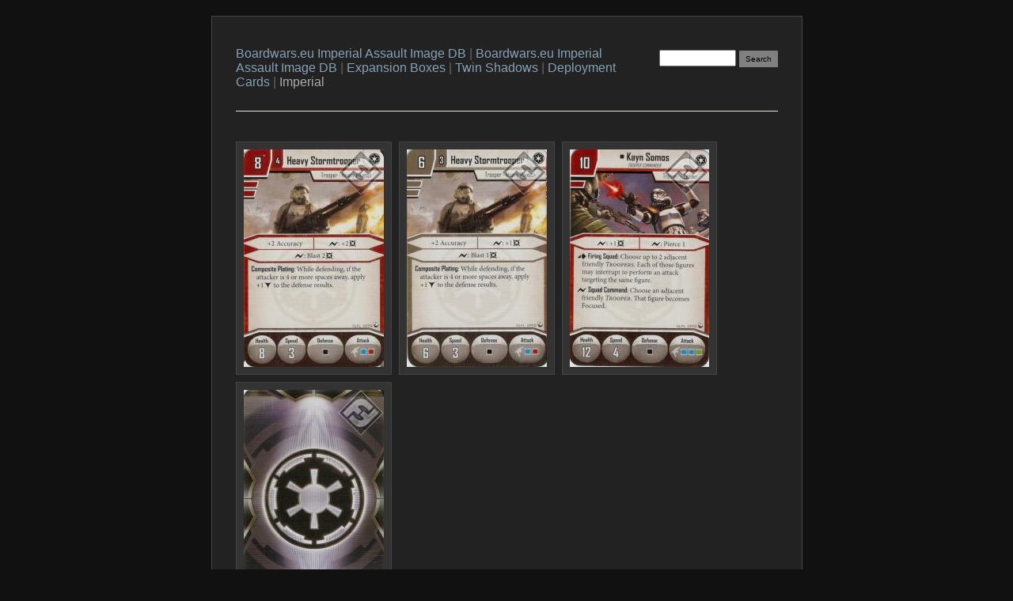

--- FILE ---
content_type: text/html; charset=UTF-8
request_url: https://cards.boardwars.eu/Expansion-Boxes/Twin-Shadows/Deployment%20Cards/Imperial/
body_size: 1473
content:
<!DOCTYPE html>
<html lang="en-US">
	<head>
		<meta charset="UTF-8">
			<script src="/zp-core/js/jquery.min.js"></script>
	<script src="/zp-core/js/jquery-migrate.min.js"></script>
			<title>Imperial | Deployment Cards | Twin Shadows | Expansion Boxes | Boardwars.eu Imperial Assault Image DB | Boardwars.eu Imperial Assault Image DB</title>		<link rel="stylesheet" href="/themes/basic/styles/dark.css" type="text/css" />
		<link rel="stylesheet" href="/themes/basic/common.css" type="text/css" />
		<link rel="alternate" type="application/rss+xml" title="Imperial" href="https://cards.boardwars.eu/index.php?rss=gallery&amp;albumname=Expansion-Boxes%2FTwin-Shadows%2FDeployment+Cards%2FImperial&amp;lang=" />
	</head>
	<body>
				<div id="main">
			<div id="gallerytitle">
						<script src="/zp-core/js/zp_admin.js"></script>
			<div id="search">
		<!-- search form -->
		<form method="get" action="/page/search/?s=" id="search_form">
						<script>
			var within = 0;
			function search_(way) {
				within = way;
				if (way) {
					$('#search_submit').attr('title', 'Search');
				} else {
					lastsearch = '';
					$('#search_submit').attr('title', 'Search');
				}
				$('#search_input').val('');
			}
			$('#search_form').submit(function() {
				if (within) {
					var newsearch = $.trim($('#search_input').val());
					if (newsearch.substring(newsearch.length - 1) == ',') {
						newsearch = newsearch.substr(0, newsearch.length - 1);
					}
					if (newsearch.length > 0) {
						$('#search_input').val('() AND (' + newsearch + ')');
					} else {
						$('#search_input').val('');
					}
				}
				return true;
			});
    $(document).ready(function() {
      $( $("#checkall_searchfields") ).on( "click", function() {
        $("#searchextrashow :checkbox").prop("checked", $("#checkall_searchfields").prop("checked") );
      });
    });
			</script>
						<div>
				<span class="tagSuggestContainer">
					<input type="text" name="s" value="" id="search_input" size="10" />
				</span>
								<input type="submit" value="Search" title="Search" class="button buttons" id="search_submit"  data-role="none" />
								<br />
									<div style="display:none;" id="searchextrashow">
											</div>
								</div>
		</form>
	</div><!-- end of search form -->
					<h2>
					<span>
						<a href="http://cards.boardwars.eu">Boardwars.eu Imperial Assault Image DB</a><span class="aftertext"> | </span><a href="/" title="Boardwars.eu Imperial Assault Image DB" class="galleryindexurl">Boardwars.eu Imperial Assault Image DB</a> | <a href="/Expansion-Boxes/" title="Expansion Boxes">Expansion Boxes</a><span class="betweentext"> | </span><a href="/Expansion-Boxes/Twin-Shadows/" title="Twin Shadows">Twin Shadows</a><span class="betweentext"> | </span><a href="/Expansion-Boxes/Twin-Shadows/Deployment%20Cards/" title="Deployment Cards">Deployment Cards</a><span class="aftertext"> | </span>					</span>
					Imperial				</h2>
			</div>
			<div id="padbox">
								<div id="albums">
									</div>
				<br class="clearfloat">
				<div id="images">
											<div class="image">
							<div class="imagethumb">
								<a href="/Expansion-Boxes/Twin-Shadows/Deployment%20Cards/Imperial/Elite+Heavy+Stormtrooper.jpg" title="Elite Heavy Stormtrooper">
									<img alt="Elite Heavy Stormtrooper" loading="lazy" src="/cache/Expansion-Boxes/Twin-Shadows/Deployment%20Cards/Imperial/Elite%20Heavy%20Stormtrooper_275_thumb_ffflogog_whatermark_cc.jpg?cached=1465234464" width="177" height="275" />								</a>
							</div>
						</div>
											<div class="image">
							<div class="imagethumb">
								<a href="/Expansion-Boxes/Twin-Shadows/Deployment%20Cards/Imperial/Heavy+Stormtrooper.jpg" title="Regular Heavy Stormtrooper">
									<img alt="Regular Heavy Stormtrooper" loading="lazy" src="/cache/Expansion-Boxes/Twin-Shadows/Deployment%20Cards/Imperial/Heavy%20Stormtrooper_275_thumb_ffflogog_whatermark_cc.jpg?cached=1465234494" width="177" height="275" />								</a>
							</div>
						</div>
											<div class="image">
							<div class="imagethumb">
								<a href="/Expansion-Boxes/Twin-Shadows/Deployment%20Cards/Imperial/Kayn+Somos.jpg" title="Kayn Somos">
									<img alt="Kayn Somos" loading="lazy" src="/cache/Expansion-Boxes/Twin-Shadows/Deployment%20Cards/Imperial/Kayn%20Somos_275_thumb_ffflogog_whatermark_cc.jpg?cached=1465256545" width="176" height="275" />								</a>
							</div>
						</div>
											<div class="image">
							<div class="imagethumb">
								<a href="/Expansion-Boxes/Twin-Shadows/Deployment%20Cards/Imperial/Back.jpg" title="Back">
									<img alt="Back" loading="lazy" src="/cache/Expansion-Boxes/Twin-Shadows/Deployment%20Cards/Imperial/Back_275_thumb_ffflogog_whatermark_cc.jpg?cached=1465239576" width="177" height="275" />								</a>
							</div>
						</div>
									</div>
				<br class="clearfloat">
							</div>
		</div>
		<div id="credit">
	<a  href="/index.php?rss=gallery&amp;lang=" title="Gallery RSS" rel="nofollow">Gallery RSS <img src="https://cards.boardwars.eu/zp-core/images/rss.png" alt="RSS Feed" /></a> | <a href="/page/archive/"  title="Archive View">Archive View</a> |
	Powered by <a href="https://www.zenphoto.org" target="_blank" rel="noopener noreferrer" title="The simpler media website CMS">Zenphoto</a></div>
	</body>
</html>
<!-- zenphoto version 1.6.5 -->
<!-- Zenphoto script processing end:0.0927 seconds -->
